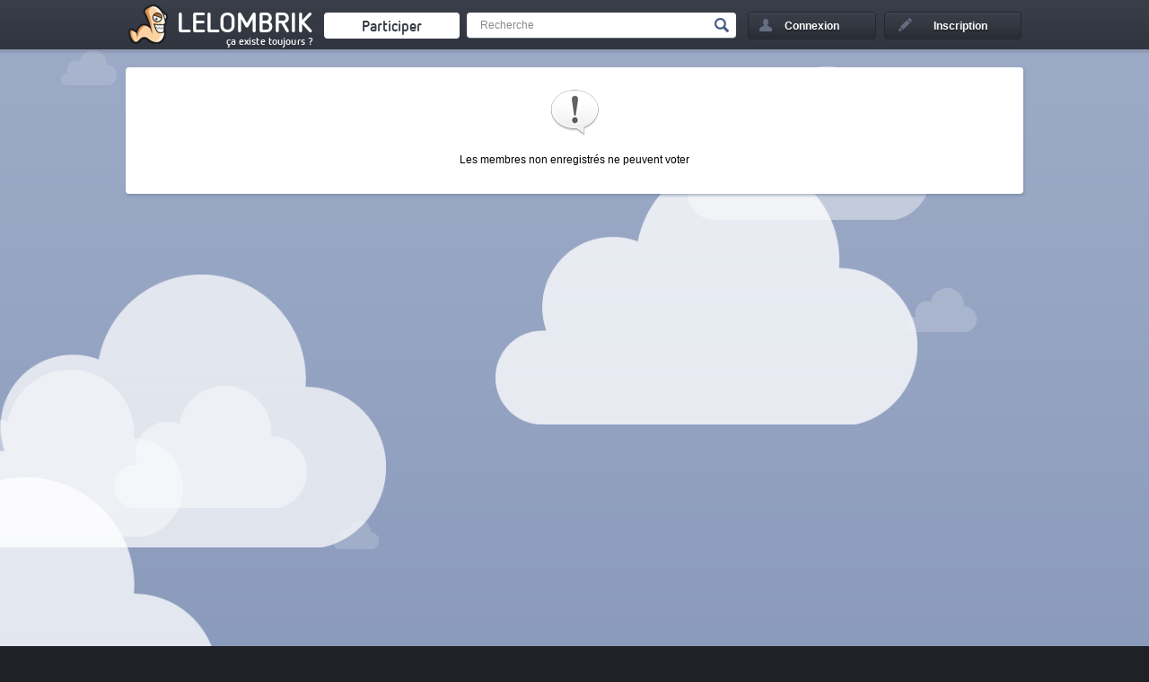

--- FILE ---
content_type: text/html; charset=UTF-8
request_url: https://lelombrik.net/votecomment.php?id=1724562&c=156567&note=1&csrf=156e4ba2d3d621f7c21d0d95d9aaec44
body_size: 2667
content:
<!DOCTYPE html>
<html lang="fr">
	<head>

<!-- Global site tag (gtag.js) - Google Analytics -->
<script async src="https://www.googletagmanager.com/gtag/js?id=UA-506762-1" type="615e1d006f6cb537bc8ee187-text/javascript"></script>
<script type="615e1d006f6cb537bc8ee187-text/javascript">

  window.dataLayer = window.dataLayer || [];
  function gtag() { dataLayer.push(arguments); } 
  gtag('js', new Date());

  gtag('config', 'UA-506762-1');

</script>
		<link rel="stylesheet" type="text/css" href="/templates/v2.css?AMOGUSAMOGUSAMOGUS" />
		<link rel="stylesheet" type="text/css" href="/templates/colorpicker/css/colorpicker.css" />
		<title>Erreur</title>
		<meta name="keywords" content="humour, insolite, connerie, image, video, jeux flash" />
		<meta name="description" content="Découvrez en temps réel le meilleur contenu du web !" />
		<meta name="robots" content="noindex,follow,noarchive" />
		<meta name="generator" content="Bloc-notes !" />
		<meta http-equiv="Content-Type" content="text/html; charset=utf-8" />
		<meta name="viewport" content="width=device-width, initial-scale=1.0" />
		<link rel="shortcut icon" type="image/x-icon" href="/favicon.ico" />

		<link rel="canonical" href="https://lelombrik.net/votecomment.php?id=1724562&c=156567&note=1&csrf=156e4ba2d3d621f7c21d0d95d9aaec44" />
<link rel="author" href="https://plus.google.com/116198950011260127091" /><meta property="og:url" content="https://lelombrik.net/votecomment.php?id=1724562&c=156567&note=1&csrf=156e4ba2d3d621f7c21d0d95d9aaec44" />
<meta property="og:image" content="https://lelombrik.net/images/lelombrik.jpg" />
<meta property="og:type" content="website" />
<meta property="og:site_name" content="lelombrik" />
<meta property="og:locale" content="fr_FR" />
<meta property="og:description" content="Découvrez en temps réel le meilleur contenu du web !" />
<meta property="og:title" content="Erreur" />

<meta name="twitter:card" content="summary" />
<meta name="twitter:site" content="@lelombrik" />
<meta name="twitter:title" content="Erreur" />
<meta name="twitter:description" content="Découvrez en temps réel le meilleur contenu du web !" />
<meta name="twitter:image" content="https://lelombrik.net/images/lelombrik.jpg" />
<meta name="twitter:domain" content="lelombrik.net" />


		<link rel="alternate" type="application/rss+xml" title="LeLoMBriK's selection" href="https://lelombrik.net/selection.rss"/>
		
		

		<!--  -->

		<script type="615e1d006f6cb537bc8ee187-text/javascript">var baseDir = '/';</script>
		<script type="615e1d006f6cb537bc8ee187-text/javascript" src="/js/jquery.min.js"></script>
		<script type="615e1d006f6cb537bc8ee187-text/javascript" src="/templates/v2.js?SLTSAVAAAA"></script>
		<!-- BEGIN Template_Fichier -->
		<script type="615e1d006f6cb537bc8ee187-text/javascript" src="/js/swfobject.js"></script>
		<script type="615e1d006f6cb537bc8ee187-text/javascript" src="/js/jwplayer.js"></script>
		<script type="615e1d006f6cb537bc8ee187-text/javascript">{lang: 'fr'}</script>
		<!-- END Template_Fichier -->
		
		





		<!--
		                      100%. Comme promis.

		                     /
		                  __
		(\   .-.   .-.   /_")
		 \\_/ ? \_//^\\_//
		  `"`   `"`   `"`
		-->

	</head>

	<body>
		<!--[if lte IE 8]>
			<div style="text-align: center; clear: both; height: 74px; padding-bottom: 1px; position: relative;">
				<div style="width: auto; border: 1px solid #f0f0f0; background: #f0f0f0; margin: 0 auto; text-align: left; padding: 0 10px 0 10px; overflow: hidden; color: black;">
					<div style="margin:0 auto;width: 620px; border: 1px solid #f0f0f0; background: #f0f0f0; margin: 0 auto; text-align: left; padding: 0 10px 0 10px; overflow: hidden; color: black;">
						<div style="width: 80px; float: left;"><img src="/templates/noie/warn_75.png" alt="Warning!"/></div>
						<div style="width: 300px; float: left; font-family: 'Lucida Grande', 'Lucida Sans Unicode', Arial, sans-serif;">
							<div style="font-size: 14px; font-weight: bold; margin-top: 12px; color: #c00;">Vous utilisez un navigateur has-been</div>
							<div style="font-size: 12px; margin-top: 2px; line-height: 16px; color: #666;">Il se peut que le site ne s'affiche pas correctement. <br />Pensez &agrave; mettre &agrave; jour votre navigateur :</div>
						</div>
						<div style="width: 60px; float: left;"><a href="https://www.google.com/chrome" target="_blank"><img src="/templates/noie/chrome_75.png" style="border: none;" alt="Get Google Chrome"/></a></div>
						<div style="width: 60px; float: left;"><a href="https://www.firefox.com" target="_blank"><img src="/templates/noie/firefox_75.png" style="border: none;" alt="Get Firefox"/></a></div>
						<div style="width: 60px; float: left;"><a href="https://www.apple.com/fr/safari" target="_blank"><img src="/templates/noie/safari_75.png" style="border: none;" alt="Get Safari"/></a></div>
						<div style="width: 60px; float: left;"><a href="https://www.opera.com/download" target="_blank"><img src="/templates/noie/opera_75.png" style="border: none;" alt="Get Opera"/></a></div>
					</div>
				</div>
			</div>
		<![endif]-->

		<div id="inscriptionLightbox">
			 <div class="lightboxes">
				<div class="inscrire">
					<a class="close" href="#">Fermer</a>
					<div class="inter">
					</div>
				</div>
			</div>
		</div>

		<div id="header">
			<div class="conteneur">
				<ul>
					<li>
						<a title="Accueil" href="/" id="logo"><span class="lombwik"></span><span class="name_logo">LeLoMBriK</span></a>
						<a class="changelog" target="_blank" href="https://lelombrik.net/82560"></a>
					</li>
					<li>
						<a href="/participer" id="envoyerfichierheader"><span>Participer</span></a>
					</li>
					<li>
						<div id="rechercheheader">
							<form action="https://r.lelombrik.net/" method="get">
								<input class="text" type="text" name="medias:id:desc[query]" value="Recherche" data-value="Recherche" />
								<input class="submit" type="submit" value="Valider" />
							</form>
						</div>
					</li>
						<li>
							<a href="#" id="login"><div>Connexion</div></a>
							<div id="connexion">
								<form action="/connexion" method="post">
									<!-- <p class="center">ou</p> -->
									<label>Nom d'utilisateur</label>
									<input type="text" class="txt" name="txtLogin" />
									<label>Mot de passe</label>
									<input type="password" class="txt" name="txtPassword" />

									<a href="/alzheimer" id="oubli">Mot de passe oubli&eacute; ?</a>
									<div id="remember"><input type="checkbox" name="remember" value="true" checked /><span>Rester connect&eacute;</span></div>
									<div id="create_account"><a href="#">&raquo; Cr&eacute;er un compte</a></div>


									<input type="submit" class="submit button" name="btnSend" value="Se connecter" />
								</form>
								<div class="close_login"></div>
							</div>
						</li>
						<li>
							<a href="/inscription" id="signin"><div>Inscription</div></a>
						</li>

				</ul>

				<div class="clear"></div>
			</div>
		</div>

<div id="main_content">
	<div class="conteneur">
<div class="gauche upload_form_final full">
	<div class="bloc">
			<div class="error_msg"><img src="/images/icons/alert.png" /> <p>Les membres non enregistr&eacute;s ne peuvent voter</p></div>
	</div>
</div>

		<!-- fin de .conteneur -->
		<div class="clear"></div>
		</div>
		<!-- fin de #main_content -->
		<div class="clear"></div>
		<div id="lelombrikland">
			<div class="conteneur conteneurlelombrik">
				<div id="connecte">25</div>
			</div>
		</div>
		<!-- Fin de #lelombrikland -->
	</div>
	<div id="footer">
		<div class="conteneur">
			<div class="footer footer1">
				<h5>Lelombrik sur internet</h5>
				<ul>
					<li><a href="https://discord.gg/kdGuDA7" target="_blank">lelombrik sur Discord</a></li>
					<li><a href="https://www.facebook.com/LeLoMBriK" target="_blank">lelombrik sur Facebook</a></li>
					<li><a href="https://twitter.com/lelombrik" target="_blank">lelombrik sur Twitter</a></li>
					<li><a href="https://steamcommunity.com/groups/lelombrik" target="_blank">lelombrik sur Steam</a></li>
				</ul>
			</div>
			<div class="footer footer2">
				<h5>Communaut&eacute;</h5>
				<ul>
					<li><a href="/forum" target="_blank">Le forum</a></li>
					<li><a href="/classement">Classement</a></li>
					<li><a href="/t/lelombrik">Discussions &#224; propos du site</a></li>
					<li><a href="/t/ameliorations">Vous avez d&eacute;couvert un bug ? </a></li>
				</ul>
			</div>
			<div class="footer footer3">
				<h5>Site</h5>
				<ul>
					<li><a href="/donation">Faire un don</a></li>
					<li><a href="/contact">Contact</a></li>
					<li><a href="/CGU">CGU</a></li>
					<li><a href="/mentions">Mentions l&eacute;gales</a></li>
				</ul>
			</div>
			<a id="logofooter" href="/">LeLoMBriK</a>
			<div class="clear"></div>
		</div>
	</div>
	<!-- Fin de #main_content -->


	

	<script src="/cdn-cgi/scripts/7d0fa10a/cloudflare-static/rocket-loader.min.js" data-cf-settings="615e1d006f6cb537bc8ee187-|49" defer></script><script defer src="https://static.cloudflareinsights.com/beacon.min.js/vcd15cbe7772f49c399c6a5babf22c1241717689176015" integrity="sha512-ZpsOmlRQV6y907TI0dKBHq9Md29nnaEIPlkf84rnaERnq6zvWvPUqr2ft8M1aS28oN72PdrCzSjY4U6VaAw1EQ==" data-cf-beacon='{"version":"2024.11.0","token":"5780e504b3544fff92180839dfd39adf","r":1,"server_timing":{"name":{"cfCacheStatus":true,"cfEdge":true,"cfExtPri":true,"cfL4":true,"cfOrigin":true,"cfSpeedBrain":true},"location_startswith":null}}' crossorigin="anonymous"></script>
</body>

</html>
